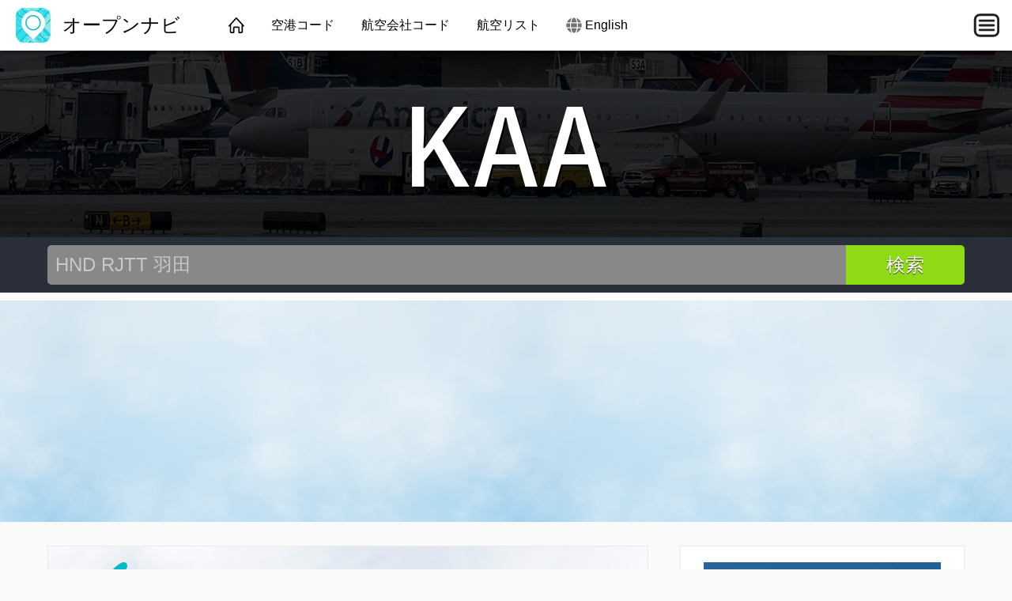

--- FILE ---
content_type: text/html; charset=utf-8
request_url: https://opennav.jp/%E8%88%AA%E7%A9%BA%E4%BC%9A%E7%A4%BE%E3%82%B3%E3%83%BC%E3%83%89/KAA
body_size: 2634
content:
<!DOCTYPE html>
<html lang="ja">
<head>
	<title>Asia Aero Survey and Consulting Engineers | オープンナビ</title>
	<meta charset="utf-8" />
	<meta name="viewport" content="width=device-width, initial-scale=1" />
	<meta name="keywords" content="airport, nav, navaid, vor, vortac, ndb, dme, waypoint, fix, airway, air route, rnav, gps, navigation, aviation" />
	<meta name="description" content="Information about Asia Aero Survey and Consulting Engineers &#187; Click here to find more." />
	<meta property="og:image" content="https://opennav.jp/images/ogimage.png" />
	<link type="text/css" href="/fonts/IBMPlexSansCondensed.css" rel="stylesheet" />
	<link type="text/css" href="/css/opennav.css?20220306" rel="stylesheet" />
	<style>body,h1,h2,h3,header.topnav nav .logo,footer.worldmap .logo-wrap,.bannertop h1,.ranklist .listitem{font-family:"ヒラギノ角ゴ Pro W3","Hiragino Kaku Gothic Pro",YuGothic,"Yu Gothic","メイリオ",Meiryo,Osaka,"ＭＳ Ｐゴシック","MS PGothic","MotoyaLCedar","Droid Sans Japanese",Arial,Helvetica,sans-serif;}</style>
</head>
<body>
<div id="fb-root"></div>
<script async defer crossorigin="anonymous" src="https://connect.facebook.net/ja_JP/sdk.js#xfbml=1&version=v9.0"></script>
	<header class="topnav">
		<div class="topnav-inner">
			<input id="mobilemenu-button" type="checkbox" class="mobilemenu-checkbox" />
			<nav>
				<div class="logo">
					<a href="/"><img src="/images/opennav-icon-44.png" alt="オープンナビ" /> オープンナビ</a>
				</div>
				<ul class="menu">
					<li><a href="/" class="home">&nbsp;</a></li>
					<li><a href="/kuukoukoodo/kokunai">空港コード</a></li>
					<li><a href="/航空会社コード/会社名">航空会社コード</a></li>
					<li><a href="/risuto">航空リスト</a></li>
					<li><a href="https://opennav.com/airlinecodes/KAA" class="lang">English</a></li>
				</ul>
				<label for="mobilemenu-button" class="mobilemenu-icon">&nbsp;</label>
				<label for="mobilemenu-button" class="mobilemenu-x">&nbsp;</label>
			</nav>
			<div id="mobilemenu-overlay"></div>
			<div class="mobilemenu">
				<ul>
					<li><a href="/">トップ</a></li>
					<li><a href="/kuukoukoodo/kokunai">空港コード</a></li>
					<li><a href="/航空会社コード/会社名">航空会社コード</a></li>
					<li><a href="/risuto">航空リスト</a></li>
					<li><a href="https://opennav.com/airlinecodes/KAA" class="lang">English</a></li>
				</ul>
			</div>
		</div>
	</header>
	<script>
	function closemenu(e){
		if(!e.target.matches('#mobilemenu-button,.mobilemenu-icon,.mobilemenu-x')){
			document.getElementById('mobilemenu-button').checked=false;
		}
	}
	document.body.addEventListener('click',closemenu);
	document.getElementById('mobilemenu-overlay').addEventListener('touchstart',closemenu);
	</script>
	<section class="bannertop bannertop-6">
		<h1 class="code">KAA</h1>
	</section>
	<form method="post" action="/kensaku">
		<div class="searchbg">
			<div class="searchbar">
				<input type="search" name="q" placeholder="HND RJTT 羽田" autocomplete="off" autocapitalize="off" />
				<input type="submit" value="検索" />
			</div>
		</div>
	</form>
	<div class="data">
		<div class="main" itemscope itemtype="http://schema.org/Airline">
			<section class="contentbox">
				<header class="title">
					<div class="title-icon title-icon-plane"></div>
					<div>
						<h1 itemprop="name">Asia Aero Survey and Consulting Engineers</h1>
						<h4><span class="icon"><img src="/images/icon-map-marker.svg" alt="" /></span> 航空会社の案内</h4>
					</div>
				</header>
				<header class="meta">
<a href="/航空会社コード/icao">ICAO</a>: &nbsp; <span>KAA</span> &nbsp; &nbsp; 				</header>
			</section>

			<div class="contentbox">
				<div class="contentbody">
<table class="datagrid fullwidth"><tr><td class="datalabel"><img class="dataicon" src="/images/icon-airplane.svg" alt="" />コールサイン</td><td class="text-darkgray">AASCO</td></tr><tr><td class="datalabel"><img class="dataicon" src="/images/icon-country.svg" alt="" />国</td><td class="text-darkgray">South Korea (Republic of Korea)</td></tr></table>
				</div>
			</div>

			<div class="amazonlinks">
				<h2>おすすめ商品</h2>
				<script async src="//adserve.site/amzn/8afacbe55215bcbdea3bdc2ac9d15668.js"></script>
			</div>
		</div>
		<aside>
			<div class="contentbox">
				<div class="contentbody">
					<div class="box300x130 elem-center"><a href="https://atc-sim.com/welcome"><img src="/ads/windsock.gif" width="300" height="130" alt="Windsock"></a></div>
				</div>
			</div>

			<div class="ads-sticky-sidebar">

				<section class="contentbox">
					<header><h3>おすすめ商品</h3></header>
					<div class="contentbody">
						<div class="box300x250 elem-center"><script src="//adserve.site/amzn/e23aa03e7a4a0a6b3b547dd501282b02.js"></script></div>

					</div>
				</section>

				<section class="contentbox">
					<header><h3>こちらもおすすめ</h3></header>
					<div class="contentbody">
						<div class="box300x250 elem-center"><script async src="https://pagead2.googlesyndication.com/pagead/js/adsbygoogle.js"></script>
<!-- OpenNav.jp sidebar 300x250 -->
<ins class="adsbygoogle"
     style="display:inline-block;width:300px;height:250px"
     data-ad-client="ca-pub-1205174277481106"
     data-ad-slot="4520311355"></ins>
<script>
     (adsbygoogle = window.adsbygoogle || []).push({});
</script>
</div>

					</div>
				</section>

			</div>
		</aside>
	</div>
	<footer class="worldmap">
		<div class="footer-content">
			<div class="footer-top">
				<div class="logo-wrap">
					<a href="/"><img src="/images/opennav-icon-44.png" alt="オープンナビ" /> オープンナビ</a>
				</div>
			</div>
			<div class="footer-bottom columns col-4-4">
				<div class="column col-4-1">
					<h4>サイト</h4>
					<ul>
						<li><a href="/">ホーム</a></li>
						<li><a href="https://opennav.com/about">OpenNavについて</a></li>
						<li><a href="https://opennav.com/forum">フォーラム</a></li>
					</ul>
				</div>
				<div class="column col-4-1">
					<h4>その他のサイト</h4>
					<ul>
						<li><a href="https://airportcodes.aero">Airport Codes</a></li>
						<li><a href="https://airlinecodes.info">Airline Codes</a></li>
						<li><a href="https://airlinelogos.aero">Airline Logos</a></li>
					</ul>
				</div>
				<div class="column col-4-1">
					<h4>Explore</h4>
					<ul>
						<li><a href="https://atc-sim.com/welcome">Airport Game</a></li>
					<li><a href="https://airlinecodes.info/SF">Airline Code SF</a></li>
						<li><a href="https://airportcodes.aero/ngo/nagoya-airport-code">Nagoya Airport Code</a></li>
						<li><a href="https://www.youtube.com/watch?v=ZG2OCB2842Y">Airport Codes Video</a></li>
					</ul>
				</div>
				<div class="column col-4-1">
					<h4>クイズ</h4>
					<ul>
						<li><a href="https://airlinelogos.aero/quiz">航空会社のロゴクイズ</a></li>
						<li><a href="https://opennav.com/airliner-identification-quiz">Airliner Identification Quiz</a></li>
						<li><a href="https://opennav.com/extreme-approaches-quiz">Extreme Approaches Quiz</a></li>
						<li><a href="https://opennav.com/quizzes">全てのクイズ</a></li>
					</ul>
				</div>
			</div>
		</div>
	</footer>
</body>
</html>


--- FILE ---
content_type: text/html; charset=utf-8
request_url: https://adserve.site/amzn/e23aa03e7a4a0a6b3b547dd501282b02/300
body_size: 357
content:
<!DOCTYPE html>
<html lang="ja">
<head>
<title>AdServe</title>
<style>
html,body{margin:0;overflow:hidden;padding:0;}
.item .img:active, .item .img:hover { opacity: 0.8; }
</style>
</head>
<body>
<div class="items">
<div class="item"><div class="img"><a href="/amznto/44w2XyF" rel="sponsored" target="_top"><img src="/amzn/i/B0FF53SFGJ-peach-aviation-heather-grey-300x250-a320bg.jpg" alt="ピーチ・アビエーションのA320" /></a></div></div>
</div>
</body>
</html>


--- FILE ---
content_type: text/html; charset=utf-8
request_url: https://adserve.site/amzn/8afacbe55215bcbdea3bdc2ac9d15668/760
body_size: 640
content:
<!DOCTYPE html>
<html lang="ja">
<head>
<title>AdServe</title>
<style>
html,body{margin:0;overflow:hidden;padding:0;}
.items { display: flex; justify-content: space-around; overflow: hidden; padding: 12px; }
.item .img { box-shadow: 0 0 8px 1px #ccc; margin: 10px; }
.item .img:active, .item .img:hover { box-shadow: 0 0 8px 1px #999; }
.item .img img { display: block; max-height: 170px; width: auto; }
@media all and (max-width: 575px) { .item .img img { max-height: 140px; } }
</style>
</head>
<body>
<div class="items">
<div class="item"><div class="img"><a href="/amznto/40EKqPm" rel="sponsored" target="_top"><img src="/amzn/i/B0FGX53HPX-ana-white.jpg" alt="全日本空輸" /></a></div></div>
<div class="item"><div class="img"><a href="/amznto/4ok3KMa" rel="sponsored" target="_top"><img src="/amzn/i/B0FHBHYZ4F-united-787-9-royal-blue.jpg" alt="ユナイテッドの787-9" /></a></div></div>
<div class="item"><div class="img"><a href="/amznto/4nu4u0V" rel="sponsored" target="_top"><img src="/amzn/i/B0FF53SFGJ-peach-aviation-black.jpg" alt="ピーチ・アビエーションのA320" /></a></div></div>
<div class="item"><div class="img"><a href="/amznto/4qqK9tY" rel="sponsored" target="_top"><img src="/amzn/i/B0FGRXGHWB-jetstar-white.jpg" alt="ジェットスターのA320" /></a></div></div>
</div>
</body>
</html>


--- FILE ---
content_type: text/html; charset=utf-8
request_url: https://www.google.com/recaptcha/api2/aframe
body_size: 266
content:
<!DOCTYPE HTML><html><head><meta http-equiv="content-type" content="text/html; charset=UTF-8"></head><body><script nonce="UGuWlF1MSyVxtEOapkAi8g">/** Anti-fraud and anti-abuse applications only. See google.com/recaptcha */ try{var clients={'sodar':'https://pagead2.googlesyndication.com/pagead/sodar?'};window.addEventListener("message",function(a){try{if(a.source===window.parent){var b=JSON.parse(a.data);var c=clients[b['id']];if(c){var d=document.createElement('img');d.src=c+b['params']+'&rc='+(localStorage.getItem("rc::a")?sessionStorage.getItem("rc::b"):"");window.document.body.appendChild(d);sessionStorage.setItem("rc::e",parseInt(sessionStorage.getItem("rc::e")||0)+1);localStorage.setItem("rc::h",'1767600570150');}}}catch(b){}});window.parent.postMessage("_grecaptcha_ready", "*");}catch(b){}</script></body></html>

--- FILE ---
content_type: text/javascript;charset=UTF-8
request_url: https://adserve.site/amzn/e23aa03e7a4a0a6b3b547dd501282b02.js
body_size: 229
content:
const adboxe23aa03e7a4a0a6b3b547dd501282b02695b71b8790ee34955 = document.createElement('iframe');
adboxe23aa03e7a4a0a6b3b547dd501282b02695b71b8790ee34955.style.border="none";
adboxe23aa03e7a4a0a6b3b547dd501282b02695b71b8790ee34955.style.height="250px";
adboxe23aa03e7a4a0a6b3b547dd501282b02695b71b8790ee34955.style.width="100%";
adboxe23aa03e7a4a0a6b3b547dd501282b02695b71b8790ee34955.src="//adserve.site/amzn/e23aa03e7a4a0a6b3b547dd501282b02/"+document.currentScript.parentNode.offsetWidth;
document.currentScript.parentNode.appendChild(adboxe23aa03e7a4a0a6b3b547dd501282b02695b71b8790ee34955);


--- FILE ---
content_type: text/javascript;charset=UTF-8
request_url: https://adserve.site/amzn/8afacbe55215bcbdea3bdc2ac9d15668.js
body_size: 229
content:
const adbox8afacbe55215bcbdea3bdc2ac9d15668695b71b87914660619 = document.createElement('iframe');
adbox8afacbe55215bcbdea3bdc2ac9d15668695b71b87914660619.style.border="none";
adbox8afacbe55215bcbdea3bdc2ac9d15668695b71b87914660619.style.height="210px";
adbox8afacbe55215bcbdea3bdc2ac9d15668695b71b87914660619.style.width="100%";
adbox8afacbe55215bcbdea3bdc2ac9d15668695b71b87914660619.src="//adserve.site/amzn/8afacbe55215bcbdea3bdc2ac9d15668/"+document.currentScript.parentNode.offsetWidth;
document.currentScript.parentNode.appendChild(adbox8afacbe55215bcbdea3bdc2ac9d15668695b71b87914660619);
